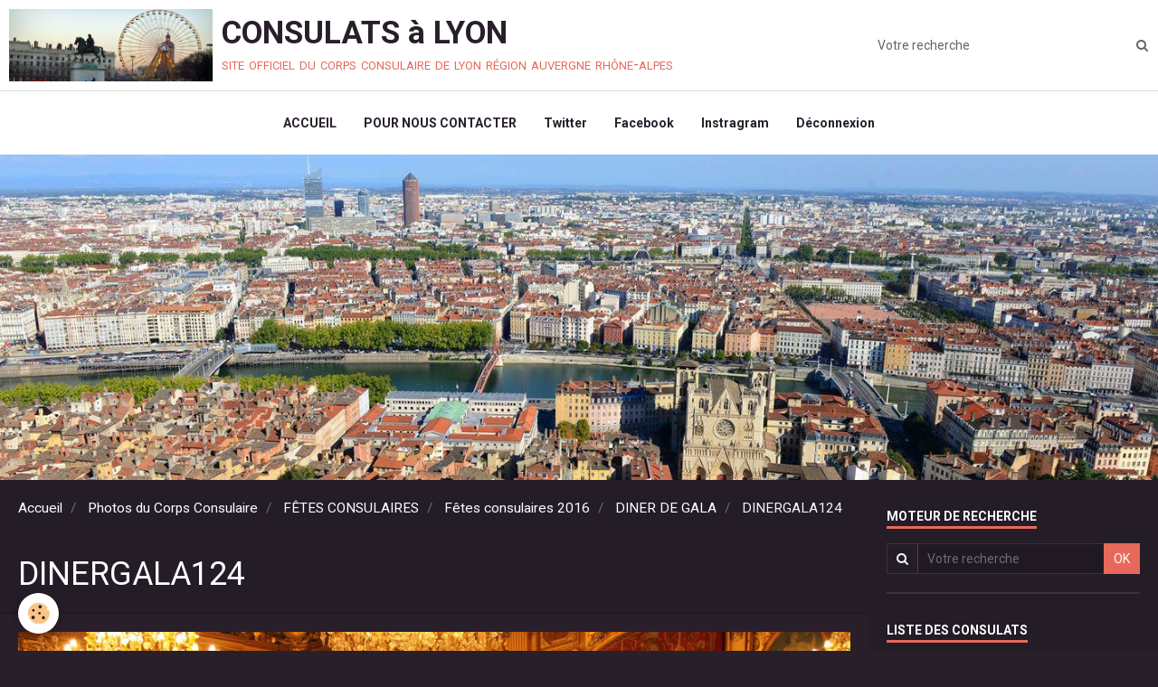

--- FILE ---
content_type: text/html; charset=UTF-8
request_url: http://www.consulats-lyon.fr/album/extraits-des-journees-consulaires-2015/journees-consulaires-2016/diner-de-gala/dinergala124.html
body_size: 32894
content:
        
    
<!DOCTYPE html>
<html lang="fr" class="with-sidebar">
    <head>
        <title>DINERGALA124</title>
        <!-- blogger / anchor -->
<meta http-equiv="Content-Type" content="text/html; charset=utf-8">
<!--[if IE]>
<meta http-equiv="X-UA-Compatible" content="IE=edge">
<![endif]-->
<meta name="viewport" content="width=device-width, initial-scale=1, maximum-scale=1.0, user-scalable=no">
<meta name="msapplication-tap-highlight" content="no">
  <link rel="image_src" href="http://www.consulats-lyon.fr/medias/album/dinergala124.jpg" />
  <meta property="og:image" content="http://www.consulats-lyon.fr/medias/album/dinergala124.jpg" />
  <link rel="canonical" href="http://www.consulats-lyon.fr/album/extraits-des-journees-consulaires-2015/journees-consulaires-2016/diner-de-gala/dinergala124.html">
<meta name="generator" content="e-monsite (e-monsite.com)">







                <meta name="apple-mobile-web-app-capable" content="yes">
        <meta name="apple-mobile-web-app-status-bar-style" content="black-translucent">

                
                                    
                
                 
                                                            
            <link href="https://fonts.googleapis.com/css?family=Roboto:300,400,700&display=swap" rel="stylesheet">
        
        <link href="https://maxcdn.bootstrapcdn.com/font-awesome/4.7.0/css/font-awesome.min.css" rel="stylesheet">
        <link href="//www.consulats-lyon.fr/themes/combined.css?v=6_1646067834_157" rel="stylesheet">

        <!-- EMS FRAMEWORK -->
        <script src="//www.consulats-lyon.fr/medias/static/themes/ems_framework/js/jquery.min.js"></script>
        <!-- HTML5 shim and Respond.js for IE8 support of HTML5 elements and media queries -->
        <!--[if lt IE 9]>
        <script src="//www.consulats-lyon.fr/medias/static/themes/ems_framework/js/html5shiv.min.js"></script>
        <script src="//www.consulats-lyon.fr/medias/static/themes/ems_framework/js/respond.min.js"></script>
        <![endif]-->

        <script src="//www.consulats-lyon.fr/medias/static/themes/ems_framework/js/ems-framework.min.js?v=2080"></script>

        <script src="http://www.consulats-lyon.fr/themes/content.js?v=6_1646067834_157&lang=fr"></script>

            <script src="//www.consulats-lyon.fr/medias/static/js/rgpd-cookies/jquery.rgpd-cookies.js?v=2080"></script>
    <script>
                                    $(document).ready(function() {
            $.RGPDCookies({
                theme: 'ems_framework',
                site: 'www.consulats-lyon.fr',
                privacy_policy_link: '/about/privacypolicy/',
                cookies: [{"id":null,"favicon_url":"https:\/\/ssl.gstatic.com\/analytics\/20210414-01\/app\/static\/analytics_standard_icon.png","enabled":true,"model":"google_analytics","title":"Google Analytics","short_description":"Permet d'analyser les statistiques de consultation de notre site","long_description":"Indispensable pour piloter notre site internet, il permet de mesurer des indicateurs comme l\u2019affluence, les produits les plus consult\u00e9s, ou encore la r\u00e9partition g\u00e9ographique des visiteurs.","privacy_policy_url":"https:\/\/support.google.com\/analytics\/answer\/6004245?hl=fr","slug":"google-analytics"},{"id":null,"favicon_url":"","enabled":true,"model":"addthis","title":"AddThis","short_description":"Partage social","long_description":"Nous utilisons cet outil afin de vous proposer des liens de partage vers des plateformes tiers comme Twitter, Facebook, etc.","privacy_policy_url":"https:\/\/www.oracle.com\/legal\/privacy\/addthis-privacy-policy.html","slug":"addthis"}],
                modal_title: 'Gestion\u0020des\u0020cookies',
                modal_description: 'd\u00E9pose\u0020des\u0020cookies\u0020pour\u0020am\u00E9liorer\u0020votre\u0020exp\u00E9rience\u0020de\u0020navigation,\nmesurer\u0020l\u0027audience\u0020du\u0020site\u0020internet,\u0020afficher\u0020des\u0020publicit\u00E9s\u0020personnalis\u00E9es,\nr\u00E9aliser\u0020des\u0020campagnes\u0020cibl\u00E9es\u0020et\u0020personnaliser\u0020l\u0027interface\u0020du\u0020site.',
                privacy_policy_label: 'Consulter\u0020la\u0020politique\u0020de\u0020confidentialit\u00E9',
                check_all_label: 'Tout\u0020cocher',
                refuse_button: 'Refuser',
                settings_button: 'Param\u00E9trer',
                accept_button: 'Accepter',
                callback: function() {
                    // website google analytics case (with gtag), consent "on the fly"
                    if ('gtag' in window && typeof window.gtag === 'function') {
                        if (window.jsCookie.get('rgpd-cookie-google-analytics') === undefined
                            || window.jsCookie.get('rgpd-cookie-google-analytics') === '0') {
                            gtag('consent', 'update', {
                                'ad_storage': 'denied',
                                'analytics_storage': 'denied'
                            });
                        } else {
                            gtag('consent', 'update', {
                                'ad_storage': 'granted',
                                'analytics_storage': 'granted'
                            });
                        }
                    }
                }
            });
        });
    </script>

        <script async src="https://www.googletagmanager.com/gtag/js?id=G-4VN4372P6E"></script>
<script>
    window.dataLayer = window.dataLayer || [];
    function gtag(){dataLayer.push(arguments);}
    
    gtag('consent', 'default', {
        'ad_storage': 'denied',
        'analytics_storage': 'denied'
    });
    
    gtag('js', new Date());
    gtag('config', 'G-4VN4372P6E');
</script>

        
    <!-- Global site tag (gtag.js) -->
        <script async src="https://www.googletagmanager.com/gtag/js?id=UA-89550332-1"></script>
        <script>
        window.dataLayer = window.dataLayer || [];
        function gtag(){dataLayer.push(arguments);}

gtag('consent', 'default', {
            'ad_storage': 'denied',
            'analytics_storage': 'denied'
        });
        gtag('set', 'allow_ad_personalization_signals', false);
                gtag('js', new Date());
        gtag('config', 'UA-89550332-1');
    </script>
        <script type="application/ld+json">
    {
        "@context" : "https://schema.org/",
        "@type" : "WebSite",
        "name" : "CONSULATS  à  LYON",
        "url" : "http://www.consulats-lyon.fr/"
    }
</script>
            </head>
    <body id="album_run_extraits-des-journees-consulaires-2015_journees-consulaires-2016_diner-de-gala_dinergala124" class="pages">
        

        
        <!-- HEADER -->
                        
        <header id="header">
            <div id="header-container" data-align="center">
                                <button type="button" class="btn btn-link fadeIn navbar-toggle">
                    <span class="icon-bar"></span>
                </button>
                
                                <a class="brand fadeIn" href="http://www.consulats-lyon.fr/" data-direction="horizontal">
                                        <img src="http://www.consulats-lyon.fr/medias/site/logos/statue-louixxiv.jpg" alt="cclyon" class="logo hidden-phone">
                                                            <span class="brand-titles">
                        <span class="brand-title">CONSULATS  à  LYON</span>
                                                <span class="brand-subtitle">site officiel du corps consulaire de lyon   région auvergne rhône-alpes</span>
                                            </span>
                                    </a>
                
                
                                <div class="quick-access">
                    
                                                                                                                        <div class="quick-access-btn hidden-desktop" data-content="search">
                            <button type="button" class="btn btn-link">
                                <i class="fa fa-search"></i>
                            </button>
                            <div class="quick-access-tooltip">
                                <form method="get" action="http://www.consulats-lyon.fr/search/site/" class="header-search-form">
                                    <div class="input-group">
                                        <input type="text" name="q" value="" placeholder="Votre recherche" pattern=".{3,}" required title="Seuls les mots de plus de deux caractères sont pris en compte lors de la recherche.">
                                        <div class="input-group-btn">
                                            <button type="submit" class="btn btn-primary">
                                                <i class="fa fa-search"></i>
                                            </button>
                                    	</div>
                                    </div>
                                </form>
                            </div>
                        </div>
                    
                    
                                    </div>
                
                                <div class="header-search visible-desktop">
                    <form method="get" action="http://www.consulats-lyon.fr/search/site/" class="quick-access-form">
                        <div class="input-group">
                            <input type="text" name="q" value="" placeholder="Votre recherche" pattern=".{3,}" required title="Seuls les mots de plus de deux caractères sont pris en compte lors de la recherche.">
                            <div class="input-group-btn">
                				<button type="submit" class="btn btn-link">
                                    <i class="fa fa-search"></i>
                                </button>
                			</div>
                        </div>
                    </form>
                </div>
                            </div>
        </header>
        <!-- //HEADER -->

        
        
                <!-- MENU -->
        <div id="menu-wrapper" class="horizontal fixed-on-mobile expanded" data-opening="x">
                        <div id="menu-heading" class="hidden-desktop">
                <button type="button" class="btn btn-link navbar-toggle active">
                    <span class="icon-bar"></span>
                </button>
            </div>
                        <nav id="menu" class="navbar">
                
                
                                    <ul class="nav navbar-nav">
                    <li>
                <a href="http://www.consulats-lyon.fr/"onclick="window.open(this.href);return false;">
                                        ACCUEIL
                </a>
                            </li>
                    <li>
                <a href="http://www.consulats-lyon.fr/contact/">
                                        POUR NOUS CONTACTER
                </a>
                            </li>
                    <li>
                <a href="https://twitter.com/CorpsLyon"onclick="window.open(this.href);return false;">
                                        Twitter
                </a>
                            </li>
                    <li>
                <a href="https://www.facebook.com/corpslyon/"onclick="window.open(this.href);return false;">
                                        Facebook
                </a>
                            </li>
                    <li>
                <a href="https://www.instagram.com/CorpsLyon/"onclick="window.open(this.href);return false;">
                                        Instragram
                </a>
                            </li>
                    <li>
                <a href="http://www.consulats-lyon.fr/members/disconnect/"onclick="window.open(this.href);return false;">
                                        Déconnexion
                </a>
                            </li>
            </ul>

                
                            </nav>
        </div>
        <!-- //MENU -->
        
                <!-- COVER -->
        <div id="cover-wrapper" data-height="50">
                                        <img src="http://www.consulats-lyon.fr/medias/images/lyon-banner-1-.jpg" alt="CONSULATS  à  LYON">
                    </div>
        <!-- //COVER -->
        
        
        <!-- WRAPPER -->
                        <div id="wrapper">
            
            <div id="main" data-order="1" data-order-phone="1">
                                                       <ol class="breadcrumb">
                  <li>
            <a href="http://www.consulats-lyon.fr/">Accueil</a>
        </li>
                        <li>
            <a href="http://www.consulats-lyon.fr/album/">Photos du Corps Consulaire</a>
        </li>
                        <li>
            <a href="http://www.consulats-lyon.fr/album/extraits-des-journees-consulaires-2015/">FÊTES CONSULAIRES</a>
        </li>
                        <li>
            <a href="http://www.consulats-lyon.fr/album/extraits-des-journees-consulaires-2015/journees-consulaires-2016/">Fêtes consulaires 2016</a>
        </li>
                        <li>
            <a href="http://www.consulats-lyon.fr/album/extraits-des-journees-consulaires-2015/journees-consulaires-2016/diner-de-gala/">DINER DE GALA</a>
        </li>
                        <li class="active">
            DINERGALA124
         </li>
            </ol>
                
                                                                    
                                                                    
                                
                                                                                                                                                                            
                                <div class="view view-album" id="view-item" data-category="diner-de-gala" data-id-album="57fbdee81b54000000026d7d">
    <h1 class="view-title">DINERGALA124</h1>
    <div id="site-module" class="site-module" data-itemid="4e75e110e4b06fde4dbc54ce" data-siteid="4e75e11071196fde4dbc3208"></div>

    

    <p class="text-center">
        <img src="http://www.consulats-lyon.fr/medias/album/dinergala124.jpg" alt="DINERGALA124">
    </p>

    <ul class="category-navigation">
        <li>
                            <a href="http://www.consulats-lyon.fr/album/extraits-des-journees-consulaires-2015/journees-consulaires-2016/diner-de-gala/dinergala123.html" class="btn btn-default">
                    <i class="fa fa-angle-left fa-lg"></i>
                    <img src="http://www.consulats-lyon.fr/medias/album/dinergala123.jpg?fx=c_50_50" width="50" alt="">
                </a>
                    </li>

        <li>
            <a href="http://www.consulats-lyon.fr/album/extraits-des-journees-consulaires-2015/journees-consulaires-2016/diner-de-gala/" class="btn btn-small btn-default">Retour</a>
        </li>

        <li>
                            <a href="http://www.consulats-lyon.fr/album/extraits-des-journees-consulaires-2015/journees-consulaires-2016/diner-de-gala/dinergala125.html" class="btn btn-default">
                    <img src="http://www.consulats-lyon.fr/medias/album/dinergala125.jpg?fx=c_50_50" width="50" alt="">
                    <i class="fa fa-angle-right fa-lg"></i>
                </a>
                    </li>
    </ul>

    

</div>

            </div>

                        <div id="sidebar" class="sidebar" data-order="2" data-order-phone="2">
                <div id="sidebar-inner">
                                                                                                                                                                                                        <div class="widget" data-id="widget_searchbox">
                                    
<div class="widget-title">
    
        <span>
            Moteur de recherche
        </span>  

        
</div>

                                                                            <div id="widget1" class="widget-content" data-role="widget-content">
                                            <form method="get" action="http://www.consulats-lyon.fr/search/site/" class="form-search">
    <div class="control-group control-type-text has-required">
        <span class="as-label hide">Votre recherche</span>
        <div class="controls">
            <div class="input-group">
        		<div class="input-group-addon">
    				<i class="fa fa-search"></i>
    			</div>
                <input type="text" name="q" value="" placeholder="Votre recherche" pattern=".{3,}" required title="Seuls les mots de plus de deux caractères sont pris en compte lors de la recherche.">
        		<div class="input-group-btn">
    				<button type="submit" class="btn btn-primary">OK</button>
    			</div>
            </div>
        </div>
    </div>
</form>
                                        </div>
                                                                    </div>
                                                                                                    <hr>
                                                                                                                                                                                                                                                                                                                                                                <div class="widget" data-id="widget_page_category">
                                    
<div class="widget-title">
    
            <a href="http://www.consulats-lyon.fr/pages/liste/">
        <span>
            Liste des Consulats
        </span>  

            </a>
        
</div>

                                                                            <div id="widget2" class="widget-content" data-role="widget-content">
                                                    <ul class="nav nav-list" data-addon="pages">
              
                                <li data-category="liste">
                <a href="http://www.consulats-lyon.fr/pages/liste/liste-des-consulats-a-lyon.html">
                    LISTE DES CONSULATS A LYON
                                    </a>
            </li>
                        <li data-category="liste">
                <a href="http://www.consulats-lyon.fr/pages/liste/composition-du-bureau-2022-2025.html">
                    COMPOSITION DU BUREAU 2024-202
                                    </a>
            </li>
                        <li data-category="liste">
                <a href="http://www.consulats-lyon.fr/pages/liste/membres-associes-au-corps-consulaire-de-lyon.html">
                    MEMBRES ASSOCIES
                                    </a>
            </li>
                        </ul>
    

                                        </div>
                                                                    </div>
                                                                                                    <hr>
                                                                                                                                                                                                                                                                                                    <div class="widget" data-id="widget_page_category">
                                    
<div class="widget-title">
    
            <a href="http://www.consulats-lyon.fr/pages/telechargements/">
        <span>
            Espace Institutions
        </span>  

            </a>
        
</div>

                                                                            <div id="widget3" class="widget-content" data-role="widget-content">
                                                    <ul class="nav nav-list" data-addon="pages">
              
                                <li data-category="telechargements">
                <a href="http://www.consulats-lyon.fr/pages/telechargements/telechargement-reserve.html">
                    Espace Institutions
                                    </a>
            </li>
                        </ul>
    

                                        </div>
                                                                    </div>
                                                                                                    <hr>
                                                                                                                                                                                                                                                                                                    <div class="widget" data-id="widget_page_category">
                                    
<div class="widget-title">
    
            <a href="http://www.consulats-lyon.fr/pages/informations/">
        <span>
            Informations et réseaux sociaux
        </span>  

            </a>
        
</div>

                                                                            <div id="widget4" class="widget-content" data-role="widget-content">
                                                    <ul class="nav nav-list" data-addon="pages">
              
                                <li data-category="informations">
                <a href="http://www.consulats-lyon.fr/pages/informations/comptes-de-reseaux-sociaux-du-cc.html">
                    Comptes de réseaux sociaux
                                    </a>
            </li>
                        </ul>
    

                                        </div>
                                                                    </div>
                                                                                                    <hr>
                                                                                                                                                                                                                                                                                                    <div class="widget" data-id="widget_page_category">
                                    
<div class="widget-title">
    
            <a href="http://www.consulats-lyon.fr/pages/informations-reservees-aux-membres/">
        <span>
            Espace Membres du CC
        </span>  

            </a>
        
</div>

                                                                            <div id="widget5" class="widget-content" data-role="widget-content">
                                                    <ul class="nav nav-list" data-addon="pages">
                                <li data-category="bureau-du-cc">
                <a href="http://www.consulats-lyon.fr/pages/informations-reservees-aux-membres/bureau-du-cc/">
                    FONCTIONNEMENT STATUTAIRE DU CC
                                        <span class="badge">0</span>
                                    </a>
                            </li>
                          
                                <li data-category="informations-reservees-aux-membres">
                <a href="http://www.consulats-lyon.fr/pages/informations-reservees-aux-membres/listes-officielles-a-telecharger.html">
                    LISTES OFFICIELLES
                                    </a>
            </li>
                        <li data-category="informations-reservees-aux-membres">
                <a href="http://www.consulats-lyon.fr/pages/informations-reservees-aux-membres/notice-protocolaire.html">
                    PROTOCOLE ET DROIT
                                    </a>
            </li>
                        <li data-category="informations-reservees-aux-membres">
                <a href="http://www.consulats-lyon.fr/pages/informations-reservees-aux-membres/nouveaute-2020-securite-et-justice.html">
                    SÉCURITÉ ET JUSTICE
                                    </a>
            </li>
                        <li data-category="informations-reservees-aux-membres">
                <a href="http://www.consulats-lyon.fr/pages/informations-reservees-aux-membres/statuts-du-corps-consulaire.html">
                    RÈGLEMENT DU CORPS CONSULAIRE
                                    </a>
            </li>
                        <li data-category="informations-reservees-aux-membres">
                <a href="http://www.consulats-lyon.fr/pages/informations-reservees-aux-membres/page-1.html">
                    Liste des Consuls Emérites
                                    </a>
            </li>
                        <li data-category="informations-reservees-aux-membres">
                <a href="http://www.consulats-lyon.fr/pages/informations-reservees-aux-membres/obtenir-le-siret-de-son-consulat.html">
                    SIRET DE SON CONSULAT
                                    </a>
            </li>
                        <li data-category="informations-reservees-aux-membres">
                <a href="http://www.consulats-lyon.fr/pages/informations-reservees-aux-membres/les-fetes-nationales-des-pays-membres.html">
                    LES FÊTES NATIONALES DES PAYS
                                    </a>
            </li>
                        </ul>
    

                                        </div>
                                                                    </div>
                                                                                                    <hr>
                                                                                                                                                                                                                                                                                                    <div class="widget" data-id="widget_page_category">
                                    
<div class="widget-title">
    
            <a href="http://www.consulats-lyon.fr/pages/informations-reservees-aux-membres/bureau-du-cc/">
        <span>
            FONCTIONNEMENT STATUTAIRE DU CC
        </span>  

            </a>
        
</div>

                                                                            <div id="widget6" class="widget-content" data-role="widget-content">
                                                    <ul class="nav nav-list" data-addon="pages">
              
            </ul>
    

                                        </div>
                                                                    </div>
                                                                                                    <hr>
                                                                                                                                                                                                                                                                                                    <div class="widget" data-id="widget_forum_categories">
                                    
<div class="widget-title">
    
        <span>
            Espace d'échanges du Corps Consulaire
        </span>  

        
</div>

                                                                            <div id="widget7" class="widget-content" data-role="widget-content">
                                            <ul class="nav nav-list" data-addon="forum">
                    <li data-category="diners-du-corps-consulaire">
            <a href="http://www.consulats-lyon.fr/forum/diners-du-corps-consulaire/">Dîners du Corps Consulaire</a>
        </li>
                <li data-category="fetes-consulaires">
            <a href="http://www.consulats-lyon.fr/forum/fetes-consulaires/">Fêtes Consulaires</a>
        </li>
                <li data-category="derniere-nouvelle">
            <a href="http://www.consulats-lyon.fr/forum/derniere-nouvelle/">Dernière nouvelle  ...</a>
        </li>
            </ul>
                                        </div>
                                                                    </div>
                                                                                                                                                                                    </div>
            </div>
                    </div>
        <!-- //WRAPPER -->

        
                <!-- FOOTER -->
        <footer id="footer">
            <div class="container">
                                <div id="footer-extras" class="row">
                                        <div class="column column4" id="column-legal">
                        <ul id="legal-mentions">
            <li><a href="http://www.consulats-lyon.fr/about/legal/">Mentions légales</a></li>
        <li><a id="cookies" href="javascript:void(0)">Gestion des cookies</a></li>
    
    
    
    
    </ul>
                    </div>
                                                            <div class="column column4" id="column-newsletter">
                        <form action="http://www.consulats-lyon.fr/newsletters/subscribe" method="post">
                            <div class="control-group control-type-email has-required">
                                <span class="as-label hide">E-mail</span>
                                <div class="input-group">
                                    <div class="input-group-addon">
                            			<i class="fa fa-envelope-o"></i>
                        			</div>
                                    <input id="email" type="email" name="email" value="" placeholder="Newsletter">
                                    <div class="input-group-btn">
                                        <input class="btn btn-primary" type="submit" value="OK">
                                    </div>
                                </div>
                            </div>
                        </form>
                    </div>
                                                                                                    <div class="column column4" id="column-social">
                                            </div>
                                    </div>
                
                                <div id="footer-content">
                    <div id="bottom-site">
                                            <div id="rows-602511d040446d9e2c9d9468" class="rows" data-total-pages="1" data-current-page="1">
                                                            
                
                        
                        
                                
                                <div class="row-container rd-1 page_1">
            	<div class="row-content">
        			                        			    <div class="row" data-role="line">

                    
                                                
                                                                        
                                                
                                                
						                                                                                                                                                
                                        				<div data-role="cell" class="column empty-column" style="width:100%">
            					<div id="cell-5e85fb9eac0621f617d4b37a" class="column-content">            							&nbsp;
            						            					</div>
            				</div>
																		        			</div>
                            		</div>
                        	</div>
						</div>

                                        </div>
                </div>
                
                            </div>
        </footer>
        <!-- //FOOTER -->
        
        <!-- SCROLLTOP -->
        <span id="scrollToTop"><i class="fa fa-chevron-up"></i></span>

        
        
        <script src="//www.consulats-lyon.fr/medias/static/themes/ems_framework/js/jquery.mobile.custom.min.js"></script>
        <script src="//www.consulats-lyon.fr/medias/static/themes/ems_framework/js/jquery.zoom.min.js"></script>
        <script src="//www.consulats-lyon.fr/medias/static/themes/ems_framework/js/masonry.pkgd.min.js"></script>
        <script src="//www.consulats-lyon.fr/medias/static/themes/ems_framework/js/imagesloaded.pkgd.min.js"></script>
        <script src="//www.consulats-lyon.fr/medias/static/themes/ems_framework/js/imagelightbox.min.js"></script>
        <script src="http://www.consulats-lyon.fr/themes/custom.js"></script>
                    

 
    
						 	 




    </body>
</html>
